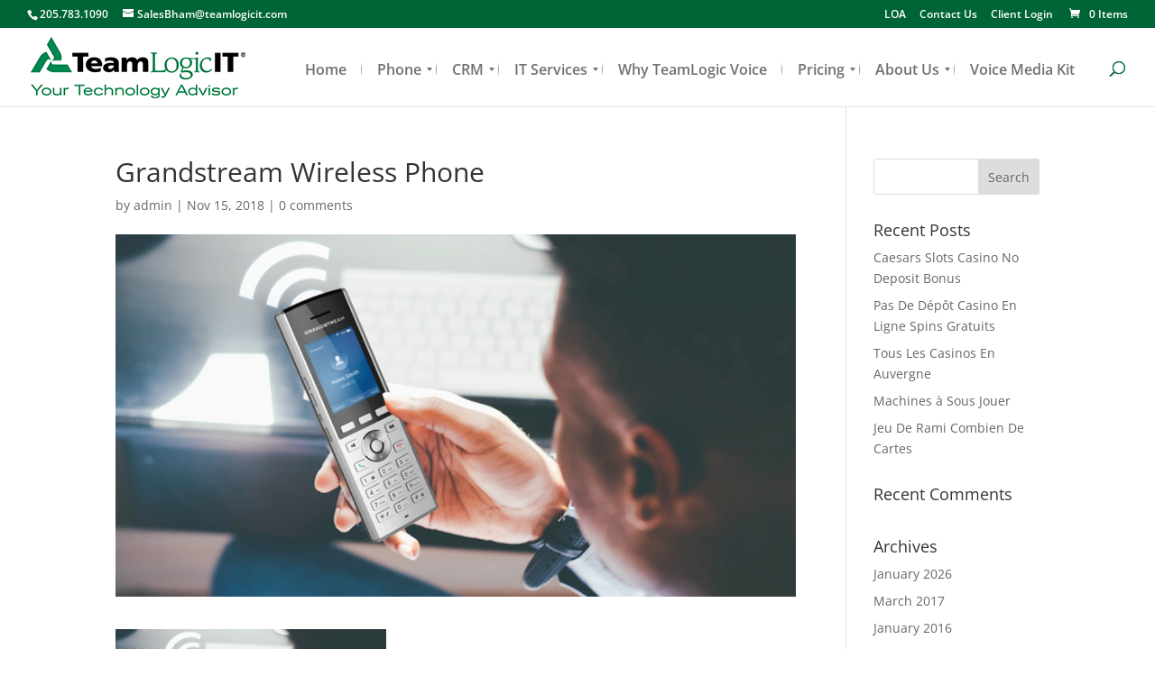

--- FILE ---
content_type: text/javascript; charset=utf-8
request_url: https://teamlogicbhamvoip.com/wp-content/cache/autoptimize/autoptimize_single_bc5e25d10abc8bf0e42f224d6b8161cd.php?ver=6.9
body_size: 1377
content:
(function($){jQuery(document).ready(function(){mmm_reversal_z_index();mmm_smooth_scroll_to_anchor();mmm_sticky_menu();mmm_fullwidth_menu();mmm_keep_open();mmm_height_of_tabs_dropdown();mmm_pushing_content();mmm_mobile_double_tap_to_go();mmm_mobile_toggle_menu();jQuery(window).on('resize orientationchange',function(){mmm_smooth_scroll_to_anchor();mmm_sticky_menu();mmm_fullwidth_menu();mmm_height_of_tabs_dropdown();mmm_pushing_content();});function mmm_reversal_z_index(){var z_index=1000;function_selector='.mega_main_menu';jQuery(function_selector).unbind();jQuery(function_selector).each(function(index,element){z_index=z_index-10;jQuery(element).css({'z-index':z_index});});}
function mmm_mobile_toggle_menu(){function_selector='.mobile_toggle';jQuery(function_selector).unbind();jQuery('.mobile_menu_active').removeClass('mobile_menu_active');jQuery(function_selector).on('click',function(){if(jQuery(this).parent().hasClass('mobile_menu_active')){jQuery(this).parent().removeClass('mobile_menu_active');jQuery('#mega_main_menu .keep_open').removeClass('keep_open');}else{jQuery(this).parent().addClass('mobile_menu_active');}});}
function mmm_mobile_double_tap_to_go(){function_selector='#mega_main_menu li:has(.mega_dropdown) > .item_link, #mega_main_menu li:has(.post_details) > .processed_image';jQuery(function_selector).unbind();if(/iphone|ipad|ipod|android|webos|blackberry|iemobile|opera mini/i.test(navigator.userAgent.toLowerCase()))
{var clicked_item=false;jQuery(function_selector).on('click',function(index)
{if(clicked_item!=this){index.preventDefault();if(jQuery(this).parent().parent().parent().hasClass('keep_open')){}else{jQuery('#mega_main_menu .keep_open').removeClass('keep_open');}
jQuery(this).parent().addClass('keep_open');clicked_item=this;}});}}
function mmm_sticky_menu(){function_selector='#mega_main_menu > .menu_holder';jQuery(function_selector).unbind();jQuery(function_selector).each(function(index,element){var stickyoffset=[];var menu_inner_width=[];var menu_inner=[];var style_attr=[];menu_inner[index]=jQuery(element).find('.menu_inner');stickyoffset[index]=jQuery(element).data('stickyoffset')*1;if(jQuery(element).attr('data-sticky')=='1'&&stickyoffset[index]==0){menu_inner_width[index]=menu_inner[index].parents('.mega_main_menu').width();menu_inner[index].attr('style','width:'+menu_inner_width[index]+'px;');jQuery(element).addClass('sticky_container');}else{;jQuery(window).on('scroll',function(){if(jQuery(element).attr('data-sticky')=='1'){scrollpath=jQuery(window).scrollTop();if(scrollpath>stickyoffset[index]){menu_inner_width[index]=menu_inner[index].parents('.mega_main_menu').width();jQuery(element).find('.menu_inner').attr('style','width:'+menu_inner_width[index]+'px;');if(!jQuery(element).hasClass('sticky_container')){jQuery(element).addClass('sticky_container');}}else{mmm_fullwidth_menu();jQuery(element).removeClass('sticky_container');style_attr[index]=jQuery(menu_inner[index]).attr('style');if(typeof style_attr[index]!=='undefined'&&style_attr[index]!==false){menu_inner[index].removeAttr('style');}}}else{jQuery(element).removeClass('sticky_container');}});}});}
function mmm_fullwidth_menu(){function_selector='.mega_main_menu.direction-horizontal.fullwidth-enable';jQuery(function_selector).unbind();body_width=jQuery('body').width();jQuery(function_selector).each(function(index,element){offset_left=jQuery(element).offset().left;if(jQuery(element).hasClass('coercive_styles-enable')){rules_priority=' !important';}else{rules_priority='';}
jQuery(element).find('.mmm_fullwidth_container').attr('style','width:'+body_width+'px'+rules_priority+';left: -'+offset_left+'px'+rules_priority+';right:auto'+rules_priority+';');});}
function mmm_height_of_tabs_dropdown(){function_selector='.mega_main_menu .tabs_dropdown > .mega_dropdown > li';jQuery(function_selector).unbind();jQuery('.mega_main_menu .tabs_dropdown').on('hover mouseleave mouseenter',function(event){my_el=jQuery(this).find('.mega_dropdown > li').first();jQuery(my_el).parent().css({"min-height":jQuery(my_el).find('.mega_dropdown').outerHeight(true)});jQuery(my_el).find(' > .mega_dropdown').css({"min-height":jQuery(my_el).closest('.mega_dropdown').outerHeight(true)});jQuery(my_el).addClass('keep_open');});jQuery('.dropdowns_trigger-hover'+function_selector).on('hover mouseenter transitionend webkitTransitionEnd oTransitionEnd MSTransitionEnd animationend webkitAnimationEnd oAnimationEnd MSAnimationEnd',function(event){jQuery(this).parent().css({"min-height":jQuery(this).find('.mega_dropdown').outerHeight(true)});jQuery(this).find(' > .mega_dropdown').css({"min-height":jQuery(this).closest('.mega_dropdown').outerHeight(true)});});jQuery('.dropdowns_trigger-hover'+function_selector).on('mouseleave ',function(event){jQuery(this).parent().css({"min-height":'0px'});jQuery(this).find(' > .mega_dropdown').css({"min-height":'0px'});jQuery(this).removeClass('keep_open');});jQuery('.dropdowns_trigger-click'+function_selector).on('click',function(){jQuery(this).parent().parent().find('.mega_dropdown').css({"min-height":'0px'});jQuery(this).parent().css({"min-height":jQuery(this).find(' > .mega_dropdown').outerHeight(true)});});}
function mmm_pushing_content(){function_selector='.mega_main_menu.direction-horizontal.pushing_content-enable';jQuery(function_selector).unbind();jQuery(function_selector).each(function(index,element){if(jQuery(element).hasClass('coercive_styles-enable')){rules_priority=' !important';}else{rules_priority='';}
menu_holder_height=jQuery(element).find('.menu_holder').outerHeight(true);click_item=false;if(jQuery(element).hasClass('dropdowns_trigger-click')){dropdowns_trigger='click';if(jQuery('.mega_main_menu .nav_logo.mobile_menu_active').length){}else{jQuery('body').on(dropdowns_trigger,function(body_el){menu_item_class=jQuery(body_el.target).closest('.menu-item').attr('class');if(typeof jQuery(body_el.target).parents('.menu-item').attr('class')!='undefined'){jQuery(element).css({height:menu_holder_height+jQuery(this).find('.mega_main_menu_ul > li.keep_open > .mega_dropdown').outerHeight(true)+rules_priority});if(click_item==menu_item_class){jQuery(element).css({height:menu_holder_height});click_item=false;}else{click_item=jQuery(body_el.target).closest('.menu-item').attr('class');}}else{jQuery(element).css({height:menu_holder_height});click_item=false;}});}}else{dropdowns_trigger='hover mouseleave';if(jQuery('.mega_main_menu .nav_logo.mobile_menu_active').length){}else{jQuery(element).find('li').on(dropdowns_trigger,function(body_el){jQuery(element).css({height:menu_holder_height+jQuery(element).find('.mega_main_menu_ul > li:hover > .mega_dropdown').outerHeight(true)+rules_priority});});}}});}
function mmm_smooth_scroll_to_anchor(){function_selector='#mega_main_menu a[href*="#"]:not([href="#"])';jQuery(function_selector).unbind();jQuery(function_selector).on('click',function(){if(location.pathname.replace(/^\//,'')==this.pathname.replace(/^\//,'')&&location.hostname==this.hostname){var target=jQuery(this.hash);target=target.length?target:jQuery('[name='+this.hash.slice(1)+'], [id='+this.hash.slice(1)+']');if(target.length){jQuery('#mega_main_menu .current-menu-item').removeClass('current-menu-item');jQuery(this).parent().addClass('current-menu-item');jQuery('html,body').animate({scrollTop:target.offset().top-90},600);jQuery('#mega_main_menu .mobile_menu_active').removeClass('mobile_menu_active');return false;}}});};function mmm_keep_open(){click_item_2=false;jQuery('body').on('click',function(body_el){menu_item_class=jQuery(body_el.target).closest('.menu-item').attr('class');if((click_item_2!=menu_item_class)&&(typeof jQuery(body_el.target).parents('#mega_main_menu.dropdowns_trigger-click .menu-item:has(.mega_dropdown) > .item_link').attr('class')!='undefined')){body_el.preventDefault();jQuery('#mega_main_menu .keep_open').removeClass('keep_open');jQuery(body_el.target).parents('.menu-item').addClass('keep_open');click_item_2=jQuery(body_el.target).closest('.menu-item').attr('class');}else if(jQuery(body_el.target).is('#mega_main_menu .mega_dropdown form *:focus')){jQuery('#mega_main_menu .keep_open').removeClass('keep_open');jQuery(body_el.target).parents('.menu-item').addClass('keep_open');}else if((click_item_2==menu_item_class)){jQuery(body_el.target).closest('.menu-item').removeClass('keep_open');click_item_2=false;}else{jQuery('.menu-item').removeClass('keep_open');click_item_2=false;}});}});})(jQuery);

--- FILE ---
content_type: text/plain
request_url: https://www.google-analytics.com/j/collect?v=1&_v=j102&a=928802342&t=pageview&_s=1&dl=https%3A%2F%2Fteamlogicbhamvoip.com%2Fgrandstream-phones%2Fattachment%2Fgrandstream-wireless-phone%2F&ul=en-us%40posix&dt=Grandstream%20Wireless%20Phone%20-%20TeamLogic%20Birmingham%20VOIP&sr=1280x720&vp=1280x720&_u=IEBAAEABAAAAACAAI~&jid=1851400638&gjid=1981736797&cid=704713148.1768834519&tid=UA-87270829-3&_gid=239512591.1768834519&_r=1&_slc=1&z=809961971
body_size: -452
content:
2,cG-11SKE0FCNT